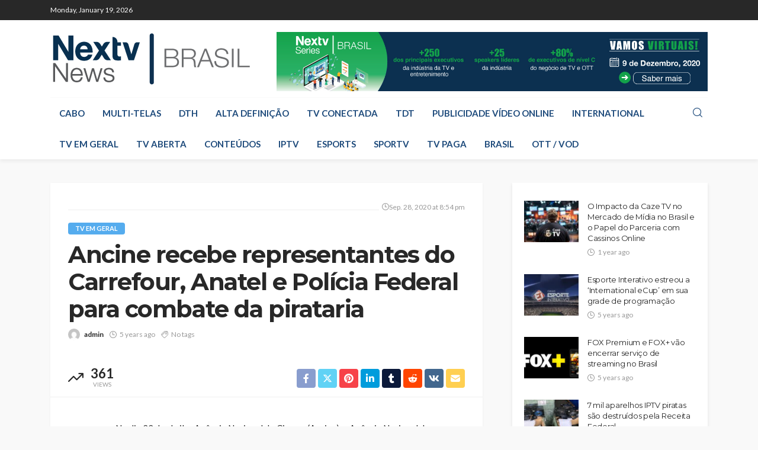

--- FILE ---
content_type: text/html; charset=UTF-8
request_url: https://nextvbrasil.com/ancine-recebe-representantes-do-carrefour-anatel-e-policia-federal-para-combate-da-pirataria-nextv-news-brasil/
body_size: 14318
content:
<!DOCTYPE html>
<html lang="en-US">
<head>
	<meta charset="UTF-8"/>
	<meta http-equiv="X-UA-Compatible" content="IE=edge">
	<meta name="viewport" content="width=device-width, initial-scale=1.0">
	<link rel="profile" href="https://gmpg.org/xfn/11" />
	<link rel="pingback" href="https://nextvbrasil.com/xmlrpc.php"/>
	<title>Ancine recebe representantes do Carrefour, Anatel e Polícia Federal para combate da pirataria &#8211; NexTV News Brasil</title>
<script type="application/javascript">var bingo_ruby_ajax_url = "https://nextvbrasil.com/wp-admin/admin-ajax.php"</script><meta name='robots' content='max-image-preview:large' />
<link rel="preconnect" href="https://fonts.gstatic.com" crossorigin><link rel="preload" as="style" onload="this.onload=null;this.rel='stylesheet'" id="rb-preload-gfonts" href="https://fonts.googleapis.com/css?family=Lato%3A100%2C300%2C400%2C700%2C900%2C100italic%2C300italic%2C400italic%2C700italic%2C900italic%7CMontserrat%3A700%2C400%2C600%2C500&amp;display=swap" crossorigin><noscript><link rel="stylesheet" id="rb-preload-gfonts" href="https://fonts.googleapis.com/css?family=Lato%3A100%2C300%2C400%2C700%2C900%2C100italic%2C300italic%2C400italic%2C700italic%2C900italic%7CMontserrat%3A700%2C400%2C600%2C500&amp;display=swap"></noscript><link rel='dns-prefetch' href='//fonts.googleapis.com' />
<link rel="alternate" type="application/rss+xml" title="NexTV News Brasil &raquo; Feed" href="https://nextvbrasil.com/feed/" />
<link rel="alternate" type="application/rss+xml" title="NexTV News Brasil &raquo; Comments Feed" href="https://nextvbrasil.com/comments/feed/" />
<link rel="alternate" type="application/rss+xml" title="NexTV News Brasil &raquo; Ancine recebe representantes do Carrefour, Anatel e Polícia Federal para combate da pirataria Comments Feed" href="https://nextvbrasil.com/ancine-recebe-representantes-do-carrefour-anatel-e-policia-federal-para-combate-da-pirataria-nextv-news-brasil/feed/" />
<link rel="alternate" title="oEmbed (JSON)" type="application/json+oembed" href="https://nextvbrasil.com/wp-json/oembed/1.0/embed?url=https%3A%2F%2Fnextvbrasil.com%2Fancine-recebe-representantes-do-carrefour-anatel-e-policia-federal-para-combate-da-pirataria-nextv-news-brasil%2F" />
<link rel="alternate" title="oEmbed (XML)" type="text/xml+oembed" href="https://nextvbrasil.com/wp-json/oembed/1.0/embed?url=https%3A%2F%2Fnextvbrasil.com%2Fancine-recebe-representantes-do-carrefour-anatel-e-policia-federal-para-combate-da-pirataria-nextv-news-brasil%2F&#038;format=xml" />
<style id='wp-img-auto-sizes-contain-inline-css' type='text/css'>
img:is([sizes=auto i],[sizes^="auto," i]){contain-intrinsic-size:3000px 1500px}
/*# sourceURL=wp-img-auto-sizes-contain-inline-css */
</style>
<link rel='stylesheet' id='bingo_ruby_plugin_style-css' href='https://nextvbrasil.com/wp-content/plugins/bingo-ruby-core/assets/style.css?ver=3.5' type='text/css' media='all' />
<style id='wp-emoji-styles-inline-css' type='text/css'>

	img.wp-smiley, img.emoji {
		display: inline !important;
		border: none !important;
		box-shadow: none !important;
		height: 1em !important;
		width: 1em !important;
		margin: 0 0.07em !important;
		vertical-align: -0.1em !important;
		background: none !important;
		padding: 0 !important;
	}
/*# sourceURL=wp-emoji-styles-inline-css */
</style>
<style id='wp-block-library-inline-css' type='text/css'>
:root{--wp-block-synced-color:#7a00df;--wp-block-synced-color--rgb:122,0,223;--wp-bound-block-color:var(--wp-block-synced-color);--wp-editor-canvas-background:#ddd;--wp-admin-theme-color:#007cba;--wp-admin-theme-color--rgb:0,124,186;--wp-admin-theme-color-darker-10:#006ba1;--wp-admin-theme-color-darker-10--rgb:0,107,160.5;--wp-admin-theme-color-darker-20:#005a87;--wp-admin-theme-color-darker-20--rgb:0,90,135;--wp-admin-border-width-focus:2px}@media (min-resolution:192dpi){:root{--wp-admin-border-width-focus:1.5px}}.wp-element-button{cursor:pointer}:root .has-very-light-gray-background-color{background-color:#eee}:root .has-very-dark-gray-background-color{background-color:#313131}:root .has-very-light-gray-color{color:#eee}:root .has-very-dark-gray-color{color:#313131}:root .has-vivid-green-cyan-to-vivid-cyan-blue-gradient-background{background:linear-gradient(135deg,#00d084,#0693e3)}:root .has-purple-crush-gradient-background{background:linear-gradient(135deg,#34e2e4,#4721fb 50%,#ab1dfe)}:root .has-hazy-dawn-gradient-background{background:linear-gradient(135deg,#faaca8,#dad0ec)}:root .has-subdued-olive-gradient-background{background:linear-gradient(135deg,#fafae1,#67a671)}:root .has-atomic-cream-gradient-background{background:linear-gradient(135deg,#fdd79a,#004a59)}:root .has-nightshade-gradient-background{background:linear-gradient(135deg,#330968,#31cdcf)}:root .has-midnight-gradient-background{background:linear-gradient(135deg,#020381,#2874fc)}:root{--wp--preset--font-size--normal:16px;--wp--preset--font-size--huge:42px}.has-regular-font-size{font-size:1em}.has-larger-font-size{font-size:2.625em}.has-normal-font-size{font-size:var(--wp--preset--font-size--normal)}.has-huge-font-size{font-size:var(--wp--preset--font-size--huge)}.has-text-align-center{text-align:center}.has-text-align-left{text-align:left}.has-text-align-right{text-align:right}.has-fit-text{white-space:nowrap!important}#end-resizable-editor-section{display:none}.aligncenter{clear:both}.items-justified-left{justify-content:flex-start}.items-justified-center{justify-content:center}.items-justified-right{justify-content:flex-end}.items-justified-space-between{justify-content:space-between}.screen-reader-text{border:0;clip-path:inset(50%);height:1px;margin:-1px;overflow:hidden;padding:0;position:absolute;width:1px;word-wrap:normal!important}.screen-reader-text:focus{background-color:#ddd;clip-path:none;color:#444;display:block;font-size:1em;height:auto;left:5px;line-height:normal;padding:15px 23px 14px;text-decoration:none;top:5px;width:auto;z-index:100000}html :where(.has-border-color){border-style:solid}html :where([style*=border-top-color]){border-top-style:solid}html :where([style*=border-right-color]){border-right-style:solid}html :where([style*=border-bottom-color]){border-bottom-style:solid}html :where([style*=border-left-color]){border-left-style:solid}html :where([style*=border-width]){border-style:solid}html :where([style*=border-top-width]){border-top-style:solid}html :where([style*=border-right-width]){border-right-style:solid}html :where([style*=border-bottom-width]){border-bottom-style:solid}html :where([style*=border-left-width]){border-left-style:solid}html :where(img[class*=wp-image-]){height:auto;max-width:100%}:where(figure){margin:0 0 1em}html :where(.is-position-sticky){--wp-admin--admin-bar--position-offset:var(--wp-admin--admin-bar--height,0px)}@media screen and (max-width:600px){html :where(.is-position-sticky){--wp-admin--admin-bar--position-offset:0px}}

/*# sourceURL=wp-block-library-inline-css */
</style><style id='global-styles-inline-css' type='text/css'>
:root{--wp--preset--aspect-ratio--square: 1;--wp--preset--aspect-ratio--4-3: 4/3;--wp--preset--aspect-ratio--3-4: 3/4;--wp--preset--aspect-ratio--3-2: 3/2;--wp--preset--aspect-ratio--2-3: 2/3;--wp--preset--aspect-ratio--16-9: 16/9;--wp--preset--aspect-ratio--9-16: 9/16;--wp--preset--color--black: #000000;--wp--preset--color--cyan-bluish-gray: #abb8c3;--wp--preset--color--white: #ffffff;--wp--preset--color--pale-pink: #f78da7;--wp--preset--color--vivid-red: #cf2e2e;--wp--preset--color--luminous-vivid-orange: #ff6900;--wp--preset--color--luminous-vivid-amber: #fcb900;--wp--preset--color--light-green-cyan: #7bdcb5;--wp--preset--color--vivid-green-cyan: #00d084;--wp--preset--color--pale-cyan-blue: #8ed1fc;--wp--preset--color--vivid-cyan-blue: #0693e3;--wp--preset--color--vivid-purple: #9b51e0;--wp--preset--gradient--vivid-cyan-blue-to-vivid-purple: linear-gradient(135deg,rgb(6,147,227) 0%,rgb(155,81,224) 100%);--wp--preset--gradient--light-green-cyan-to-vivid-green-cyan: linear-gradient(135deg,rgb(122,220,180) 0%,rgb(0,208,130) 100%);--wp--preset--gradient--luminous-vivid-amber-to-luminous-vivid-orange: linear-gradient(135deg,rgb(252,185,0) 0%,rgb(255,105,0) 100%);--wp--preset--gradient--luminous-vivid-orange-to-vivid-red: linear-gradient(135deg,rgb(255,105,0) 0%,rgb(207,46,46) 100%);--wp--preset--gradient--very-light-gray-to-cyan-bluish-gray: linear-gradient(135deg,rgb(238,238,238) 0%,rgb(169,184,195) 100%);--wp--preset--gradient--cool-to-warm-spectrum: linear-gradient(135deg,rgb(74,234,220) 0%,rgb(151,120,209) 20%,rgb(207,42,186) 40%,rgb(238,44,130) 60%,rgb(251,105,98) 80%,rgb(254,248,76) 100%);--wp--preset--gradient--blush-light-purple: linear-gradient(135deg,rgb(255,206,236) 0%,rgb(152,150,240) 100%);--wp--preset--gradient--blush-bordeaux: linear-gradient(135deg,rgb(254,205,165) 0%,rgb(254,45,45) 50%,rgb(107,0,62) 100%);--wp--preset--gradient--luminous-dusk: linear-gradient(135deg,rgb(255,203,112) 0%,rgb(199,81,192) 50%,rgb(65,88,208) 100%);--wp--preset--gradient--pale-ocean: linear-gradient(135deg,rgb(255,245,203) 0%,rgb(182,227,212) 50%,rgb(51,167,181) 100%);--wp--preset--gradient--electric-grass: linear-gradient(135deg,rgb(202,248,128) 0%,rgb(113,206,126) 100%);--wp--preset--gradient--midnight: linear-gradient(135deg,rgb(2,3,129) 0%,rgb(40,116,252) 100%);--wp--preset--font-size--small: 13px;--wp--preset--font-size--medium: 20px;--wp--preset--font-size--large: 36px;--wp--preset--font-size--x-large: 42px;--wp--preset--spacing--20: 0.44rem;--wp--preset--spacing--30: 0.67rem;--wp--preset--spacing--40: 1rem;--wp--preset--spacing--50: 1.5rem;--wp--preset--spacing--60: 2.25rem;--wp--preset--spacing--70: 3.38rem;--wp--preset--spacing--80: 5.06rem;--wp--preset--shadow--natural: 6px 6px 9px rgba(0, 0, 0, 0.2);--wp--preset--shadow--deep: 12px 12px 50px rgba(0, 0, 0, 0.4);--wp--preset--shadow--sharp: 6px 6px 0px rgba(0, 0, 0, 0.2);--wp--preset--shadow--outlined: 6px 6px 0px -3px rgb(255, 255, 255), 6px 6px rgb(0, 0, 0);--wp--preset--shadow--crisp: 6px 6px 0px rgb(0, 0, 0);}:where(.is-layout-flex){gap: 0.5em;}:where(.is-layout-grid){gap: 0.5em;}body .is-layout-flex{display: flex;}.is-layout-flex{flex-wrap: wrap;align-items: center;}.is-layout-flex > :is(*, div){margin: 0;}body .is-layout-grid{display: grid;}.is-layout-grid > :is(*, div){margin: 0;}:where(.wp-block-columns.is-layout-flex){gap: 2em;}:where(.wp-block-columns.is-layout-grid){gap: 2em;}:where(.wp-block-post-template.is-layout-flex){gap: 1.25em;}:where(.wp-block-post-template.is-layout-grid){gap: 1.25em;}.has-black-color{color: var(--wp--preset--color--black) !important;}.has-cyan-bluish-gray-color{color: var(--wp--preset--color--cyan-bluish-gray) !important;}.has-white-color{color: var(--wp--preset--color--white) !important;}.has-pale-pink-color{color: var(--wp--preset--color--pale-pink) !important;}.has-vivid-red-color{color: var(--wp--preset--color--vivid-red) !important;}.has-luminous-vivid-orange-color{color: var(--wp--preset--color--luminous-vivid-orange) !important;}.has-luminous-vivid-amber-color{color: var(--wp--preset--color--luminous-vivid-amber) !important;}.has-light-green-cyan-color{color: var(--wp--preset--color--light-green-cyan) !important;}.has-vivid-green-cyan-color{color: var(--wp--preset--color--vivid-green-cyan) !important;}.has-pale-cyan-blue-color{color: var(--wp--preset--color--pale-cyan-blue) !important;}.has-vivid-cyan-blue-color{color: var(--wp--preset--color--vivid-cyan-blue) !important;}.has-vivid-purple-color{color: var(--wp--preset--color--vivid-purple) !important;}.has-black-background-color{background-color: var(--wp--preset--color--black) !important;}.has-cyan-bluish-gray-background-color{background-color: var(--wp--preset--color--cyan-bluish-gray) !important;}.has-white-background-color{background-color: var(--wp--preset--color--white) !important;}.has-pale-pink-background-color{background-color: var(--wp--preset--color--pale-pink) !important;}.has-vivid-red-background-color{background-color: var(--wp--preset--color--vivid-red) !important;}.has-luminous-vivid-orange-background-color{background-color: var(--wp--preset--color--luminous-vivid-orange) !important;}.has-luminous-vivid-amber-background-color{background-color: var(--wp--preset--color--luminous-vivid-amber) !important;}.has-light-green-cyan-background-color{background-color: var(--wp--preset--color--light-green-cyan) !important;}.has-vivid-green-cyan-background-color{background-color: var(--wp--preset--color--vivid-green-cyan) !important;}.has-pale-cyan-blue-background-color{background-color: var(--wp--preset--color--pale-cyan-blue) !important;}.has-vivid-cyan-blue-background-color{background-color: var(--wp--preset--color--vivid-cyan-blue) !important;}.has-vivid-purple-background-color{background-color: var(--wp--preset--color--vivid-purple) !important;}.has-black-border-color{border-color: var(--wp--preset--color--black) !important;}.has-cyan-bluish-gray-border-color{border-color: var(--wp--preset--color--cyan-bluish-gray) !important;}.has-white-border-color{border-color: var(--wp--preset--color--white) !important;}.has-pale-pink-border-color{border-color: var(--wp--preset--color--pale-pink) !important;}.has-vivid-red-border-color{border-color: var(--wp--preset--color--vivid-red) !important;}.has-luminous-vivid-orange-border-color{border-color: var(--wp--preset--color--luminous-vivid-orange) !important;}.has-luminous-vivid-amber-border-color{border-color: var(--wp--preset--color--luminous-vivid-amber) !important;}.has-light-green-cyan-border-color{border-color: var(--wp--preset--color--light-green-cyan) !important;}.has-vivid-green-cyan-border-color{border-color: var(--wp--preset--color--vivid-green-cyan) !important;}.has-pale-cyan-blue-border-color{border-color: var(--wp--preset--color--pale-cyan-blue) !important;}.has-vivid-cyan-blue-border-color{border-color: var(--wp--preset--color--vivid-cyan-blue) !important;}.has-vivid-purple-border-color{border-color: var(--wp--preset--color--vivid-purple) !important;}.has-vivid-cyan-blue-to-vivid-purple-gradient-background{background: var(--wp--preset--gradient--vivid-cyan-blue-to-vivid-purple) !important;}.has-light-green-cyan-to-vivid-green-cyan-gradient-background{background: var(--wp--preset--gradient--light-green-cyan-to-vivid-green-cyan) !important;}.has-luminous-vivid-amber-to-luminous-vivid-orange-gradient-background{background: var(--wp--preset--gradient--luminous-vivid-amber-to-luminous-vivid-orange) !important;}.has-luminous-vivid-orange-to-vivid-red-gradient-background{background: var(--wp--preset--gradient--luminous-vivid-orange-to-vivid-red) !important;}.has-very-light-gray-to-cyan-bluish-gray-gradient-background{background: var(--wp--preset--gradient--very-light-gray-to-cyan-bluish-gray) !important;}.has-cool-to-warm-spectrum-gradient-background{background: var(--wp--preset--gradient--cool-to-warm-spectrum) !important;}.has-blush-light-purple-gradient-background{background: var(--wp--preset--gradient--blush-light-purple) !important;}.has-blush-bordeaux-gradient-background{background: var(--wp--preset--gradient--blush-bordeaux) !important;}.has-luminous-dusk-gradient-background{background: var(--wp--preset--gradient--luminous-dusk) !important;}.has-pale-ocean-gradient-background{background: var(--wp--preset--gradient--pale-ocean) !important;}.has-electric-grass-gradient-background{background: var(--wp--preset--gradient--electric-grass) !important;}.has-midnight-gradient-background{background: var(--wp--preset--gradient--midnight) !important;}.has-small-font-size{font-size: var(--wp--preset--font-size--small) !important;}.has-medium-font-size{font-size: var(--wp--preset--font-size--medium) !important;}.has-large-font-size{font-size: var(--wp--preset--font-size--large) !important;}.has-x-large-font-size{font-size: var(--wp--preset--font-size--x-large) !important;}
/*# sourceURL=global-styles-inline-css */
</style>

<style id='classic-theme-styles-inline-css' type='text/css'>
/*! This file is auto-generated */
.wp-block-button__link{color:#fff;background-color:#32373c;border-radius:9999px;box-shadow:none;text-decoration:none;padding:calc(.667em + 2px) calc(1.333em + 2px);font-size:1.125em}.wp-block-file__button{background:#32373c;color:#fff;text-decoration:none}
/*# sourceURL=/wp-includes/css/classic-themes.min.css */
</style>
<link rel='stylesheet' id='bootstrap-css' href='https://nextvbrasil.com/wp-content/themes/bingo/assets/external/bootstrap.css?ver=v3.3.1' type='text/css' media='all' />
<link rel='stylesheet' id='bingo_ruby_style_miscellaneous-css' href='https://nextvbrasil.com/wp-content/themes/bingo/assets/external/miscellaneous.css?ver=3.5' type='text/css' media='all' />
<link rel='stylesheet' id='bingo_ruby_style_main-css' href='https://nextvbrasil.com/wp-content/themes/bingo/assets/css/theme-style.css?ver=3.5' type='text/css' media='all' />
<link rel='stylesheet' id='bingo_ruby_style_responsive-css' href='https://nextvbrasil.com/wp-content/themes/bingo/assets/css/theme-responsive.css?ver=3.5' type='text/css' media='all' />
<link rel='stylesheet' id='bingo_ruby_style_default-css' href='https://nextvbrasil.com/wp-content/themes/bingo/style.css?ver=3.5' type='text/css' media='all' />
<style id='bingo_ruby_style_default-inline-css' type='text/css'>
.total-caption { font-family :Lato;}.banner-background-color { background-color: #ffffff; }.footer-copyright-wrap p { color: #dddddd; }.footer-copyright-wrap { background-color: #242424; }.post-excerpt{ font-size :13px;}
/*# sourceURL=bingo_ruby_style_default-inline-css */
</style>

<script type="text/javascript" src="https://nextvbrasil.com/wp-includes/js/jquery/jquery.min.js?ver=3.7.1" id="jquery-core-js"></script>
<script type="text/javascript" src="https://nextvbrasil.com/wp-includes/js/jquery/jquery-migrate.min.js?ver=3.4.1" id="jquery-migrate-js"></script>
<link rel="preload" href="https://nextvbrasil.com/wp-content/themes/bingo/assets/external/fonts/icons.woff2" as="font" type="font/woff2" crossorigin="anonymous"> <link rel="https://api.w.org/" href="https://nextvbrasil.com/wp-json/" /><link rel="alternate" title="JSON" type="application/json" href="https://nextvbrasil.com/wp-json/wp/v2/posts/637" /><link rel="EditURI" type="application/rsd+xml" title="RSD" href="https://nextvbrasil.com/xmlrpc.php?rsd" />
<meta name="generator" content="WordPress 6.9" />
<link rel="canonical" href="https://nextvbrasil.com/ancine-recebe-representantes-do-carrefour-anatel-e-policia-federal-para-combate-da-pirataria-nextv-news-brasil/" />
<link rel='shortlink' href='https://nextvbrasil.com/?p=637' />
<script type="application/ld+json">{"@context":"https://schema.org","@type":"WebSite","@id":"https://nextvbrasil.com/#website","url":"https://nextvbrasil.com/","name":"NexTV News Brasil","potentialAction":{"@type":"SearchAction","target":"https://nextvbrasil.com/?s={search_term_string}","query-input":"required name=search_term_string"}}</script>
<meta property="og:title" content="Ancine recebe representantes do Carrefour, Anatel e Polícia Federal para combate da pirataria"/><meta property="og:type" content="article"/><meta property="og:url" content="https://nextvbrasil.com/ancine-recebe-representantes-do-carrefour-anatel-e-policia-federal-para-combate-da-pirataria-nextv-news-brasil/"/><meta property="og:site_name" content="NexTV News Brasil"/><meta property="og:description" content="No dia 22 de abril, a Agência Nacional do Cinema (Ancine), a Agência Nacional de Telecomunicacoes (Anatel) e a Polícia Federal se reuniram com o representante da rede de supermercados"/><meta property="og:image" content="https://nextvbrasil.com/wp-content/uploads/2024/02/nextv-news-brasil.png"/><style type="text/css" title="dynamic-css" class="options-output">.footer-inner{background-color:#282828;background-repeat:no-repeat;background-size:cover;background-attachment:fixed;background-position:center center;}.topbar-wrap{font-family:Lato;text-transform:capitalize;font-weight:400;font-style:normal;font-size:12px;}.main-menu-inner,.off-canvas-nav-inner{font-family:Lato;text-transform:uppercase;letter-spacing:0px;font-weight:700;font-style:normal;font-size:15px;}.main-menu-inner .sub-menu,.off-canvas-nav-inner .sub-menu{font-family:Lato;text-transform:capitalize;letter-spacing:0px;font-weight:400;font-style:normal;font-size:14px;}.logo-wrap.is-logo-text .logo-text h1{font-family:Montserrat;text-transform:uppercase;letter-spacing:-1px;font-weight:700;font-style:normal;font-size:40px;}.logo-mobile-text span{font-family:Montserrat;text-transform:uppercase;letter-spacing:-1px;font-weight:700;font-style:normal;font-size:32px;}body, p{font-family:Lato;line-height:24px;font-weight:400;font-style:normal;color:#282828;font-size:15px;}.post-title.is-size-1{font-family:Montserrat;font-weight:700;font-style:normal;color:#282828;font-size:36px;}.post-title.is-size-2{font-family:Montserrat;font-weight:700;font-style:normal;color:#282828;font-size:30px;}.post-title.is-size-3{font-family:Montserrat;font-weight:700;font-style:normal;color:#282828;font-size:21px;}.post-title.is-size-4{font-family:Montserrat;font-weight:700;font-style:normal;color:#282828;font-size:18px;}.post-title.is-size-5{font-family:Montserrat;font-weight:700;font-style:normal;color:#282828;font-size:14px;}.post-title.is-size-6{font-family:Montserrat;font-weight:400;font-style:normal;color:#282828;font-size:13px;}h1,h2,h3,h4,h5,h6{font-family:Montserrat;text-transform:none;font-weight:700;font-style:normal;}.post-meta-info,.single-post-top,.counter-element{font-family:Lato;font-weight:400;font-style:normal;color:#999;font-size:12px;}.post-cat-info{font-family:Lato;text-transform:uppercase;font-weight:700;font-style:normal;font-size:11px;}.block-header-wrap{font-family:Montserrat;text-transform:uppercase;font-weight:600;font-style:normal;font-size:18px;}.block-ajax-filter-wrap{font-family:Montserrat;text-transform:uppercase;font-weight:500;font-style:normal;font-size:11px;}.widget-title{font-family:Montserrat;text-transform:uppercase;font-weight:600;font-style:normal;font-size:14px;}.breadcrumb-wrap{font-family:Lato;text-transform:none;font-weight:400;font-style:normal;color:#777777;font-size:12px;}</style></head>
<body class="wp-singular post-template-default single single-post postid-637 single-format-standard wp-theme-bingo ruby-body is-full-width is-entry-padding"  itemscope  itemtype="https://schema.org/WebPage" >
<div class="off-canvas-wrap is-dark-text">
	<div class="off-canvas-inner">
		<a href="#" id="ruby-off-canvas-close-btn"><i class="ruby-close-btn" aria-hidden="true"></i></a>
		<nav id="ruby-offcanvas-navigation" class="off-canvas-nav-wrap">
			<div class="no-menu ruby-error"><p>Please assign a menu to the primary menu location under <a href="https://nextvbrasil.com/wp-admin/nav-menus.php">MENU</a></p></div>		</nav>
													</div>
</div><div id="ruby-site" class="site-outer">
	<div class="header-wrap header-style-1">
	<div class="header-inner">
		<div class="topbar-wrap topbar-style-1 is-light-text">
	<div class="ruby-container">
		<div class="topbar-inner container-inner clearfix">
			<div class="topbar-left">
								
<div class="topbar-date">
	<span>Monday, January 19, 2026</span>
</div>							</div>
			<div class="topbar-right">
				                							</div>
		</div>
	</div>
</div>

		<div class="banner-wrap banner-background-color">
			
			<div class="ruby-container">
				<div class="banner-inner container-inner clearfix">
					<div class="logo-wrap is-logo-image"  itemscope  itemtype="https://schema.org/Organization" >
	<div class="logo-inner">
							<a href="https://nextvbrasil.com/" class="logo" title="NexTV News Brasil">
				<img data-no-retina src="https://nextvbrasil.com/wp-content/uploads/2024/02/nextv-news-brasil.png" height="90" width="340"  alt="NexTV News Brasil">
			</a>
						</div><!--  logo inner -->
    </div>
					
	<div class="banner-ad-wrap">
		<div class="banner-ad-inner">
                                                <div class="banner-ad-image">
                        <img src="https://nextvbrasil.com/wp-content/uploads/2024/02/00.jpg" alt="NexTV News Brasil">
                    </div>
                            		</div>
	</div>
				</div>
			</div>
		</div>

		<div class="navbar-outer clearfix">
			<div class="navbar-wrap">
				<div class="ruby-container">
					<div class="navbar-inner container-inner clearfix">
						<div class="navbar-left">
							<div class="off-canvas-btn-wrap is-hidden">
	<div class="off-canvas-btn">
		<a href="#" class="ruby-trigger" title="off canvas button">
			<span class="icon-wrap"></span>
		</a>
	</div>
</div>							<div class="logo-mobile-wrap is-logo-mobile-image"  itemscope  itemtype="https://schema.org/Organization" >
	<div class="logo-mobile-inner">
        <a href="https://nextvbrasil.com/" class="logo" title="NexTV News Brasil">
            <img height="90" width="340" src="https://nextvbrasil.com/wp-content/uploads/2024/02/nextv-news-brasil.png" alt="NexTV News Brasil">
        </a>
	</div>
</div>
							<nav id="ruby-main-menu" class="main-menu-wrap">
    <div class="menu-menu-container"><ul id="main-nav" class="main-menu-inner"  itemscope  itemtype="https://schema.org/SiteNavigationElement" ><li id="menu-item-4631" class="menu-item menu-item-type-taxonomy menu-item-object-category menu-item-4631 is-category-42" itemprop="name"><a href="https://nextvbrasil.com/category/cabo/" itemprop="url">CABO</a></li><li id="menu-item-4632" class="menu-item menu-item-type-taxonomy menu-item-object-category menu-item-4632 is-category-52" itemprop="name"><a href="https://nextvbrasil.com/category/multi-telas/" itemprop="url">MULTI-TELAS</a></li><li id="menu-item-4633" class="menu-item menu-item-type-taxonomy menu-item-object-category menu-item-4633 is-category-44" itemprop="name"><a href="https://nextvbrasil.com/category/dth/" itemprop="url">DTH</a></li><li id="menu-item-4634" class="menu-item menu-item-type-taxonomy menu-item-object-category menu-item-4634 is-category-41" itemprop="name"><a href="https://nextvbrasil.com/category/alta-definicao/" itemprop="url">ALTA DEFINIÇÃO</a></li><li id="menu-item-4635" class="menu-item menu-item-type-taxonomy menu-item-object-category menu-item-4635 is-category-50" itemprop="name"><a href="https://nextvbrasil.com/category/tv-conectada/" itemprop="url">TV CONECTADA</a></li><li id="menu-item-4636" class="menu-item menu-item-type-taxonomy menu-item-object-category menu-item-4636 is-category-48" itemprop="name"><a href="https://nextvbrasil.com/category/tdt/" itemprop="url">TDT</a></li><li id="menu-item-4637" class="menu-item menu-item-type-taxonomy menu-item-object-category menu-item-4637 is-category-47" itemprop="name"><a href="https://nextvbrasil.com/category/publicidade-video-online/" itemprop="url">PUBLICIDADE VÍDEO ONLINE</a></li><li id="menu-item-4638" class="menu-item menu-item-type-taxonomy menu-item-object-category menu-item-4638 is-category-54" itemprop="name"><a href="https://nextvbrasil.com/category/international/" itemprop="url">INTERNATIONAL</a></li><li id="menu-item-4639" class="menu-item menu-item-type-taxonomy menu-item-object-category current-post-ancestor current-menu-parent current-post-parent menu-item-4639 is-category-51" itemprop="name"><a href="https://nextvbrasil.com/category/tv-em-geral/" itemprop="url">TV EM GERAL</a></li><li id="menu-item-4640" class="menu-item menu-item-type-taxonomy menu-item-object-category menu-item-4640 is-category-49" itemprop="name"><a href="https://nextvbrasil.com/category/tv-aberta/" itemprop="url">TV ABERTA</a></li><li id="menu-item-4641" class="menu-item menu-item-type-taxonomy menu-item-object-category menu-item-4641 is-category-43" itemprop="name"><a href="https://nextvbrasil.com/category/conteudos/" itemprop="url">CONTEÚDOS</a></li><li id="menu-item-4642" class="menu-item menu-item-type-taxonomy menu-item-object-category menu-item-4642 is-category-45" itemprop="name"><a href="https://nextvbrasil.com/category/iptv/" itemprop="url">IPTV</a></li><li id="menu-item-4643" class="menu-item menu-item-type-taxonomy menu-item-object-category menu-item-4643 is-category-56" itemprop="name"><a href="https://nextvbrasil.com/category/esports/" itemprop="url">ESPORTS</a></li><li id="menu-item-4644" class="menu-item menu-item-type-taxonomy menu-item-object-category menu-item-4644 is-category-55" itemprop="name"><a href="https://nextvbrasil.com/category/sportv/" itemprop="url">SPORTV</a></li><li id="menu-item-4645" class="menu-item menu-item-type-taxonomy menu-item-object-category menu-item-4645 is-category-39" itemprop="name"><a href="https://nextvbrasil.com/category/tv-paga/" itemprop="url">TV PAGA</a></li><li id="menu-item-4646" class="menu-item menu-item-type-taxonomy menu-item-object-category menu-item-4646 is-category-53" itemprop="name"><a href="https://nextvbrasil.com/category/brasil/" itemprop="url">BRASIL</a></li><li id="menu-item-4647" class="menu-item menu-item-type-taxonomy menu-item-object-category menu-item-4647 is-category-46" itemprop="name"><a href="https://nextvbrasil.com/category/ott-vod/" itemprop="url">OTT / VOD</a></li></ul></div></nav>						</div>

						<div class="navbar-right">
								<div class="navbar-social-wrap">
		<div class="navbar-social social-tooltips">
					</div>
	</div>
							
<div class="navbar-search">
	<a href="#" id="ruby-navbar-search-icon" data-mfp-src="#ruby-header-search-popup" data-effect="mpf-ruby-effect header-search-popup-outer" title="Search" class="navbar-search-icon">
		<i class="rbi rbi-search" aria-hidden="true"></i>
	</a>
</div>
						</div>
					</div>
				</div>
				<div id="ruby-header-search-popup" class="header-search-popup">
	<div class="header-search-popup-wrap ruby-container">
		<a href="#" class="ruby-close-search"><i class="ruby-close-btn" aria-hidden="true"></i></a>
	<div class="header-search-popup-inner">
		<form class="search-form" method="get" action="https://nextvbrasil.com/">
			<fieldset>
				<input id="ruby-search-input" type="text" class="field" name="s" value="" placeholder="Type to search&hellip;" autocomplete="off">
				<button type="submit" value="" class="btn"><i class="rbi rbi-search" aria-hidden="true"></i></button>
			</fieldset>
                            <div class="header-search-result"></div>
            		</form>
	</div>
	</div>
</div>			</div>
		</div>
	</div>

</div><!--  header  -->	<div class="main-site-mask"></div>
	<div class="site-wrap">
		<div class="site-mask"></div>
		<div class="site-inner">
<div class="single-post-outer clearfix"><article id="post-637" class="single-post-wrap single-post-1 is-date-full post-637 post type-post status-publish format-standard hentry category-tv-em-geral"  itemscope  itemtype="https://schema.org/Article" ><div class="ruby-page-wrap ruby-section row single-wrap is-author-bottom is-sidebar-right ruby-container"><div class="ruby-content-wrap single-inner col-sm-8 col-xs-12 content-with-sidebar"><div class="single-post-content-outer single-box"><div class="single-post-header"><div class="single-post-top"><div class="meta-info-date-full"><span class="mate-info-date-icon"><i class="rbi rbi-clock"></i></span><span class="meta-info-date-full-inner"> <time class="date update" datetime="2020-09-28T20:54:24+00:00">Sep. 28, 2020 at 8:54 pm</time></span></div></div><!-- single post top --><div class="post-cat-info clearfix"><a class="cat-info-el cat-info-id-51" href="https://nextvbrasil.com/category/tv-em-geral/" title="TV EM GERAL">TV EM GERAL</a></div><!-- post cat info--><header class="single-title post-title entry-title is-size-1"><h1 itemprop="headline">Ancine recebe representantes do Carrefour, Anatel e Polícia Federal para combate da pirataria</h1></header><!-- single title--><div class="post-meta-info is-show-icon"><span class="meta-info-el meta-info-author vcard author"><img alt='admin' src='https://secure.gravatar.com/avatar/d7dae2011b504cf2f975df75ecb0bc61887ee10b54bcb17bb25a7597a2e5a469?s=22&#038;d=mm&#038;r=g' srcset='https://secure.gravatar.com/avatar/d7dae2011b504cf2f975df75ecb0bc61887ee10b54bcb17bb25a7597a2e5a469?s=44&#038;d=mm&#038;r=g 2x' class='avatar avatar-22 photo' height='22' width='22' decoding='async'/><a class="url fn n" href="https://nextvbrasil.com/author/admin/">admin</a></span><span class="meta-info-el meta-info-date is-human-time"><i class="rbi rbi-clock"></i><time class="date published" datetime="2020-09-28T20:54:24+00:00"><span>5 years ago</span></time><time class="updated" datetime="2024-02-27T12:17:09+00:00">February 27, 2024</time></span><!-- meta info date--><span class="meta-info-el meta-info-tag"><i class="rbi rbi-tag"></i><span class="no-tags">No tags</span></span><!-- mete info tag--></div><!-- post meta info--></div><!-- single post header--><div class="single-post-action clearfix"><div class="single-post-counter"><div class="single-post-view-total"><i class="icon-view rbi rbi-trending" aria-hidden="true"></i><div class="total-content"><span class="total-number view-total-number">361</span><span class="total-caption view-total-caption">views</span></div></div></div><!-- post counter--><div class="single-post-share-header"><a class="single-share-bar-el icon-facebook" href="https://www.facebook.com/sharer.php?u=https%3A%2F%2Fnextvbrasil.com%2Fancine-recebe-representantes-do-carrefour-anatel-e-policia-federal-para-combate-da-pirataria-nextv-news-brasil%2F" onclick="window.open(this.href, 'mywin','left=50,top=50,width=600,height=350,toolbar=0'); return false;"><i class="rbi rbi-facebook color-facebook"></i></a><a class="single-share-bar-el icon-twitter" href="https://twitter.com/intent/tweet?text=Ancine+recebe+representantes+do+Carrefour%2C+Anatel+e+Pol%C3%ADcia+Federal+para+combate+da+pirataria&amp;url=https%3A%2F%2Fnextvbrasil.com%2Fancine-recebe-representantes-do-carrefour-anatel-e-policia-federal-para-combate-da-pirataria-nextv-news-brasil%2F&amp;via=NexTV+News+Brasil"><i class="rbi rbi-twitter color-twitter"></i><script>!function(d,s,id){var js,fjs=d.getElementsByTagName(s)[0];if(!d.getElementById(id)){js=d.createElement(s);js.id=id;js.src="//platform.twitter.com/widgets.js";fjs.parentNode.insertBefore(js,fjs);}}(document,"script","twitter-wjs");</script></a><a class="single-share-bar-el icon-pinterest" href="https://pinterest.com/pin/create/button/?url=https%3A%2F%2Fnextvbrasil.com%2Fancine-recebe-representantes-do-carrefour-anatel-e-policia-federal-para-combate-da-pirataria-nextv-news-brasil%2F&amp;media=&description=Ancine+recebe+representantes+do+Carrefour%2C+Anatel+e+Pol%C3%ADcia+Federal+para+combate+da+pirataria" onclick="window.open(this.href, 'mywin','left=50,top=50,width=600,height=350,toolbar=0'); return false;"><i class="rbi rbi-pinterest"></i></a><a class="single-share-bar-el icon-linkedin" href="https://linkedin.com/shareArticle?mini=true&amp;url=https%3A%2F%2Fnextvbrasil.com%2Fancine-recebe-representantes-do-carrefour-anatel-e-policia-federal-para-combate-da-pirataria-nextv-news-brasil%2F&amp;title=Ancine+recebe+representantes+do+Carrefour%2C+Anatel+e+Pol%C3%ADcia+Federal+para+combate+da+pirataria" onclick="window.open(this.href, 'mywin','left=50,top=50,width=600,height=350,toolbar=0'); return false;"><i class="rbi rbi-linkedin"></i></a> <a class="single-share-bar-el icon-tumblr" href="https://www.tumblr.com/share/link?url=https%3A%2F%2Fnextvbrasil.com%2Fancine-recebe-representantes-do-carrefour-anatel-e-policia-federal-para-combate-da-pirataria-nextv-news-brasil%2F&amp;name=Ancine+recebe+representantes+do+Carrefour%2C+Anatel+e+Pol%C3%ADcia+Federal+para+combate+da+pirataria&amp;description=Ancine+recebe+representantes+do+Carrefour%2C+Anatel+e+Pol%C3%ADcia+Federal+para+combate+da+pirataria" onclick="window.open(this.href, 'mywin','left=50,top=50,width=600,height=350,toolbar=0'); return false;"><i class="rbi rbi-tumblr"></i></a><a class="single-share-bar-el icon-reddit" href="https://www.reddit.com/submit?url=https%3A%2F%2Fnextvbrasil.com%2Fancine-recebe-representantes-do-carrefour-anatel-e-policia-federal-para-combate-da-pirataria-nextv-news-brasil%2F&title=Ancine+recebe+representantes+do+Carrefour%2C+Anatel+e+Pol%C3%ADcia+Federal+para+combate+da+pirataria" onclick="window.open(this.href, 'mywin','left=50,top=50,width=600,height=350,toolbar=0'); return false;"><i class="rbi rbi-reddit"></i></a><a class="single-share-bar-el icon-vk" href="https://vkontakte.ru/share.php?url=https://nextvbrasil.com/ancine-recebe-representantes-do-carrefour-anatel-e-policia-federal-para-combate-da-pirataria-nextv-news-brasil/" onclick="window.open(this.href, 'mywin','left=50,top=50,width=600,height=350,toolbar=0'); return false;"><i class="rbi rbi-vk"></i></a><a class="single-share-bar-el icon-email" href="/cdn-cgi/l/email-protection#[base64]"><i class="rbi rbi-email"></i></a></div><!-- single post share header--></div><!-- single post action--><div class="single-post-body"><div class="single-content-wrap"><div class="single-entry-wrap"><div class="entry single-entry clearfix" itemprop="articleBody"><p>No dia 22 de abril, a Agência Nacional do Cinema (Ancine), a Agência Nacional de Telecomunicacoes (Anatel) e a Polícia Federal se reuniram com o representante da rede de supermercados Carrefour para solicitar a retirada dos STBs Android TV Box Tx2, que eram ofertados nos alto-falantes de uma loja de Carrefour em São Paulo, ressaltando que o equipamento permite desbloquear 8 mil canais de televisão.</p>
<p>De acordo com a reportagem do UOL, o modelo oferecido no Carrefour já viria com o serviço pirata habilitado, e com uma pasta com conteúdos ilegais. As agências reguladoras informaram que a rede varejista apontou que o equipamento era vendido em um quiosque independente dentro de sua loja. Segundo a Anatel, a rede retirou de suas lojas todos os equipamentos piratas e, além disso, divulgará a fornecedores e fabricantes as orientações recebidas dos órgãos fiscalizadores e a legislação aplicável. A Ancine diz que ficou definida a realização de um acordo de cooperação técnica com Carrefour para combater a pirataria.</p>
<p>Durante a actividade fiscalizadora no Município de Itapevi (São Paulo), como parte de seu Plano da Ação de Combate à Pirataria, a Agência realizou a fiscalização referente a comercialização de produtos não certificados. A Anatel informou que foram lacrados 252 km de cabo UTP (Par Trançado Não Blindado), 7 mil cabos de manobra, 5 mil conectores de fibra e 20 splitters (componente de rede que serve para dividir o sinal óptico) sem a devida homologação.</p>
</div></div><!-- single entry wrap--><div class="single-post-share-big"><div class="single-post-share-big-inner"><a class="share-bar-el-big icon-facebook" href="https://www.facebook.com/sharer.php?u=https%3A%2F%2Fnextvbrasil.com%2Fancine-recebe-representantes-do-carrefour-anatel-e-policia-federal-para-combate-da-pirataria-nextv-news-brasil%2F" onclick="window.open(this.href, 'mywin','left=50,top=50,width=600,height=350,toolbar=0'); return false;"><i class="rbi rbi-facebook color-facebook"></i><span>share on Facebook</span></a><a class="share-bar-el-big icon-twitter" href="https://twitter.com/intent/tweet?text=Ancine+recebe+representantes+do+Carrefour%2C+Anatel+e+Pol%C3%ADcia+Federal+para+combate+da+pirataria&amp;url=https%3A%2F%2Fnextvbrasil.com%2Fancine-recebe-representantes-do-carrefour-anatel-e-policia-federal-para-combate-da-pirataria-nextv-news-brasil%2F&amp;via=NexTV+News+Brasil"><i class="rbi rbi-twitter color-twitter"></i><span>share on Twitter</span></a></div></div><div class="single-post-box single-post-box-comment is-show-btn"><div class="box-comment-btn-wrap"><a href="#" class="box-comment-btn"><i class="rbi rbi-comments"></i>add a comment</a><div class="ajax-animation"><span class="ajax-animation-icon"></span></div></div><div class="box-comment-content"></div></div></div><!-- single content wrap --><aside class="hidden" style="display: none;"><meta itemprop="mainEntityOfPage" content="https://nextvbrasil.com/ancine-recebe-representantes-do-carrefour-anatel-e-policia-federal-para-combate-da-pirataria-nextv-news-brasil/"><span style="display: none;" class="vcard author"><span class="fn" itemprop="author" itemscope content="admin" itemtype="https://schema.org/Person"><meta itemprop="url" content="https://nextvbrasil.com/author/admin/"><span itemprop="name">admin</span></span></span><time class="updated" datetime="2024-02-27T12:17:09+00:00" content="2024-02-27T12:17:09+00:00" itemprop="dateModified">February 27, 2024</time><time class="published" datetime="2020-09-28T20:54:24+00:00>" content="2020-09-28T20:54:24+00:00" itemprop="datePublished">September 28, 2020</time><span style="display: none;" itemprop="image" itemscope itemtype="https://schema.org/ImageObject"></span><span style="display: none;" itemprop="publisher" itemscope itemtype="https://schema.org/Organization"><span style="display: none;" itemprop="logo" itemscope itemtype="https://schema.org/ImageObject"><meta itemprop="url" content="https://nextvbrasil.com/wp-content/uploads/2024/02/nextv-news-brasil.png"></span><meta itemprop="name" content="admin"></span></aside></div><!-- single post body --></div><!-- single post content outer --><div class="single-post-box-outer"><div class="single-box single-box-author"></div><nav class="single-nav single-box row"><div class="col-sm-6 col-xs-12 nav-el nav-left post-title is-size-6"><a href="https://nextvbrasil.com/hernan-estrada-e-o-novo-general-manager-da-the-walt-disney-company-no-brasil-nextv-news-brasil/" rel="bookmark" title="Hernán Estrada é o novo General Manager da The Walt Disney Company no Brasil"><span class="ruby-nav-icon nav-left-icon"><i class="rbi rbi-angle-left"></i></span><span class="ruby-nav-link nav-left-link">Hernán Estrada é o novo General Manager da The Walt Disney Company no Brasil</span></a></div><div class="col-sm-6 col-xs-12 nav-el nav-right post-title is-size-6"><a href="https://nextvbrasil.com/netflix-vai-disponibilizar-primeiro-episodio-de-irmandade-de-graca-nextv-news-brasil/" rel="bookmark" title="Netflix vai disponibilizar primeiro episódio de ‘Irmandade’ de graça"><span class="ruby-nav-icon nav-right-icon"><i class="rbi rbi-angle-right"></i></span><span class="ruby-nav-link nav-right-link">Netflix vai disponibilizar primeiro episódio de ‘Irmandade’ de graça</span></a></div></nav><div class="single-post-box-related has-header-block clearfix box-related-4"><div class="box-related-header block-header-wrap"><div class="block-header-inner"><div class="block-title"><h3>You Might Also Like</h3></div></div></div><!-- related header--><div class="box-related-content block-content-wrap row"><div class="post-outer col-sm-6 col-xs-12"><article class="post-wrap post-feat-4"><div class="post-thumb-outer post-no-thumb"></div><div class="post-header-outer is-header-overlay is-absolute is-light-text"><div class="post-header"><div class="post-cat-info clearfix is-light-text"><a class="cat-info-el cat-info-id-51" href="https://nextvbrasil.com/category/tv-em-geral/" title="TV EM GERAL">TV EM GERAL</a></div><!-- post cat info--><h2 class="post-title entry-title is-size-4"><a class="post-title-link" href="https://nextvbrasil.com/tv-por-assinatura-no-brasil-recusa-nos-ultimos-4-anos-nextv-news-brasil/" rel="bookmark" title="TV por assinatura no Brasil recusa nos últimos 4 anos">TV por assinatura no Brasil recusa nos últimos 4 anos</a></h2><!-- post title--><div class="post-meta-info is-show-icon"><div class="post-meta-info-left"><span class="meta-info-el meta-info-author vcard author"><img alt='admin' src='https://secure.gravatar.com/avatar/d7dae2011b504cf2f975df75ecb0bc61887ee10b54bcb17bb25a7597a2e5a469?s=22&#038;d=mm&#038;r=g' srcset='https://secure.gravatar.com/avatar/d7dae2011b504cf2f975df75ecb0bc61887ee10b54bcb17bb25a7597a2e5a469?s=44&#038;d=mm&#038;r=g 2x' class='avatar avatar-22 photo' height='22' width='22' decoding='async'/><a class="url fn n" href="https://nextvbrasil.com/author/admin/">admin</a></span><span class="meta-info-el meta-info-date is-human-time"><i class="rbi rbi-clock"></i><time class="date published" datetime="2021-01-22T21:54:04+00:00"><span>5 years ago</span></time><time class="updated" datetime="2024-02-27T12:18:55+00:00">February 27, 2024</time></span><!-- meta info date--></div><!-- post meta info left--></div><!-- post meta info--></div><!-- post header--></div></article></div><!-- post outer--><div class="post-outer col-sm-6 col-xs-12"><article class="post-wrap post-feat-4"><div class="post-thumb-outer post-no-thumb"></div><div class="post-header-outer is-header-overlay is-absolute is-light-text"><div class="post-header"><div class="post-cat-info clearfix is-light-text"><a class="cat-info-el cat-info-id-51" href="https://nextvbrasil.com/category/tv-em-geral/" title="TV EM GERAL">TV EM GERAL</a></div><!-- post cat info--><h2 class="post-title entry-title is-size-4"><a class="post-title-link" href="https://nextvbrasil.com/anabelia-horbuz-author-at-nextv-news-brasil/" rel="bookmark" title="Anabelia Horbuz, Author at NexTV News Brasil">Anabelia Horbuz, Author at NexTV News Brasil</a></h2><!-- post title--><div class="post-meta-info is-show-icon"><div class="post-meta-info-left"><span class="meta-info-el meta-info-author vcard author"><img alt='admin' src='https://secure.gravatar.com/avatar/d7dae2011b504cf2f975df75ecb0bc61887ee10b54bcb17bb25a7597a2e5a469?s=22&#038;d=mm&#038;r=g' srcset='https://secure.gravatar.com/avatar/d7dae2011b504cf2f975df75ecb0bc61887ee10b54bcb17bb25a7597a2e5a469?s=44&#038;d=mm&#038;r=g 2x' class='avatar avatar-22 photo' height='22' width='22' decoding='async'/><a class="url fn n" href="https://nextvbrasil.com/author/admin/">admin</a></span><span class="meta-info-el meta-info-date is-human-time"><i class="rbi rbi-clock"></i><time class="date published" datetime="2021-01-17T02:27:46+00:00"><span>5 years ago</span></time><time class="updated" datetime="2024-02-27T12:21:04+00:00">February 27, 2024</time></span><!-- meta info date--></div><!-- post meta info left--></div><!-- post meta info--></div><!-- post header--></div></article></div><!-- post outer--><div class="post-outer col-sm-6 col-xs-12"><article class="post-wrap post-feat-4"><div class="post-thumb-outer post-no-thumb"></div><div class="post-header-outer is-header-overlay is-absolute is-light-text"><div class="post-header"><div class="post-cat-info clearfix is-light-text"><a class="cat-info-el cat-info-id-51" href="https://nextvbrasil.com/category/tv-em-geral/" title="TV EM GERAL">TV EM GERAL</a></div><!-- post cat info--><h2 class="post-title entry-title is-size-4"><a class="post-title-link" href="https://nextvbrasil.com/nextv-series-brasil-2018-debate-o-novo-negocio-de-tv-e-o-boom-do-ott-nextv-news-brasil/" rel="bookmark" title="NexTV Series Brasil 2018 debate o novo negócio de TV e o boom do OTT">NexTV Series Brasil 2018 debate o novo negócio de TV e o boom do OTT</a></h2><!-- post title--><div class="post-meta-info is-show-icon"><div class="post-meta-info-left"><span class="meta-info-el meta-info-author vcard author"><img alt='admin' src='https://secure.gravatar.com/avatar/d7dae2011b504cf2f975df75ecb0bc61887ee10b54bcb17bb25a7597a2e5a469?s=22&#038;d=mm&#038;r=g' srcset='https://secure.gravatar.com/avatar/d7dae2011b504cf2f975df75ecb0bc61887ee10b54bcb17bb25a7597a2e5a469?s=44&#038;d=mm&#038;r=g 2x' class='avatar avatar-22 photo' height='22' width='22' loading='lazy' decoding='async'/><a class="url fn n" href="https://nextvbrasil.com/author/admin/">admin</a></span><span class="meta-info-el meta-info-date is-human-time"><i class="rbi rbi-clock"></i><time class="date published" datetime="2020-12-01T23:59:55+00:00"><span>5 years ago</span></time><time class="updated" datetime="2024-02-27T12:21:27+00:00">February 27, 2024</time></span><!-- meta info date--></div><!-- post meta info left--></div><!-- post meta info--></div><!-- post header--></div></article></div><!-- post outer--><div class="post-outer col-sm-6 col-xs-12"><article class="post-wrap post-feat-4"><div class="post-thumb-outer post-no-thumb"></div><div class="post-header-outer is-header-overlay is-absolute is-light-text"><div class="post-header"><div class="post-cat-info clearfix is-light-text"><a class="cat-info-el cat-info-id-51" href="https://nextvbrasil.com/category/tv-em-geral/" title="TV EM GERAL">TV EM GERAL</a></div><!-- post cat info--><h2 class="post-title entry-title is-size-4"><a class="post-title-link" href="https://nextvbrasil.com/telefonica-cresce-em-ott-e-iptv-e-perde-dth-nextv-news-brasil/" rel="bookmark" title="Telefónica cresce em OTT e IPTV e perde DTH">Telefónica cresce em OTT e IPTV e perde DTH</a></h2><!-- post title--><div class="post-meta-info is-show-icon"><div class="post-meta-info-left"><span class="meta-info-el meta-info-author vcard author"><img alt='admin' src='https://secure.gravatar.com/avatar/d7dae2011b504cf2f975df75ecb0bc61887ee10b54bcb17bb25a7597a2e5a469?s=22&#038;d=mm&#038;r=g' srcset='https://secure.gravatar.com/avatar/d7dae2011b504cf2f975df75ecb0bc61887ee10b54bcb17bb25a7597a2e5a469?s=44&#038;d=mm&#038;r=g 2x' class='avatar avatar-22 photo' height='22' width='22' loading='lazy' decoding='async'/><a class="url fn n" href="https://nextvbrasil.com/author/admin/">admin</a></span><span class="meta-info-el meta-info-date is-human-time"><i class="rbi rbi-clock"></i><time class="date published" datetime="2020-10-24T09:27:20+00:00"><span>5 years ago</span></time><time class="updated" datetime="2024-02-27T12:18:00+00:00">February 27, 2024</time></span><!-- meta info date--></div><!-- post meta info left--></div><!-- post meta info--></div><!-- post header--></div></article></div><!-- post outer--><div class="post-outer col-sm-6 col-xs-12"><article class="post-wrap post-feat-4"><div class="post-thumb-outer post-no-thumb"></div><div class="post-header-outer is-header-overlay is-absolute is-light-text"><div class="post-header"><div class="post-cat-info clearfix is-light-text"><a class="cat-info-el cat-info-id-51" href="https://nextvbrasil.com/category/tv-em-geral/" title="TV EM GERAL">TV EM GERAL</a></div><!-- post cat info--><h2 class="post-title entry-title is-size-4"><a class="post-title-link" href="https://nextvbrasil.com/cnn-brasil-sera-lancado-por-meio-de-licenciamento-nextv-news-brasil/" rel="bookmark" title="CNN Brasil será lançado por meio de licenciamento">CNN Brasil será lançado por meio de licenciamento</a></h2><!-- post title--><div class="post-meta-info is-show-icon"><div class="post-meta-info-left"><span class="meta-info-el meta-info-author vcard author"><img alt='admin' src='https://secure.gravatar.com/avatar/d7dae2011b504cf2f975df75ecb0bc61887ee10b54bcb17bb25a7597a2e5a469?s=22&#038;d=mm&#038;r=g' srcset='https://secure.gravatar.com/avatar/d7dae2011b504cf2f975df75ecb0bc61887ee10b54bcb17bb25a7597a2e5a469?s=44&#038;d=mm&#038;r=g 2x' class='avatar avatar-22 photo' height='22' width='22' loading='lazy' decoding='async'/><a class="url fn n" href="https://nextvbrasil.com/author/admin/">admin</a></span><span class="meta-info-el meta-info-date is-human-time"><i class="rbi rbi-clock"></i><time class="date published" datetime="2020-10-23T10:55:06+00:00"><span>5 years ago</span></time><time class="updated" datetime="2024-02-27T12:18:35+00:00">February 27, 2024</time></span><!-- meta info date--></div><!-- post meta info left--></div><!-- post meta info--></div><!-- post header--></div></article></div><!-- post outer--><div class="post-outer col-sm-6 col-xs-12"><article class="post-wrap post-feat-4"><div class="post-thumb-outer post-no-thumb"></div><div class="post-header-outer is-header-overlay is-absolute is-light-text"><div class="post-header"><div class="post-cat-info clearfix is-light-text"><a class="cat-info-el cat-info-id-51" href="https://nextvbrasil.com/category/tv-em-geral/" title="TV EM GERAL">TV EM GERAL</a></div><!-- post cat info--><h2 class="post-title entry-title is-size-4"><a class="post-title-link" href="https://nextvbrasil.com/canal-sexy-hot-divulga-pesquisa-com-perfil-de-assinantes-nextv-news-brasil/" rel="bookmark" title="Canal Sexy Hot divulga pesquisa com perfil de assinantes">Canal Sexy Hot divulga pesquisa com perfil de assinantes</a></h2><!-- post title--><div class="post-meta-info is-show-icon"><div class="post-meta-info-left"><span class="meta-info-el meta-info-author vcard author"><img alt='admin' src='https://secure.gravatar.com/avatar/d7dae2011b504cf2f975df75ecb0bc61887ee10b54bcb17bb25a7597a2e5a469?s=22&#038;d=mm&#038;r=g' srcset='https://secure.gravatar.com/avatar/d7dae2011b504cf2f975df75ecb0bc61887ee10b54bcb17bb25a7597a2e5a469?s=44&#038;d=mm&#038;r=g 2x' class='avatar avatar-22 photo' height='22' width='22' loading='lazy' decoding='async'/><a class="url fn n" href="https://nextvbrasil.com/author/admin/">admin</a></span><span class="meta-info-el meta-info-date is-human-time"><i class="rbi rbi-clock"></i><time class="date published" datetime="2020-10-21T20:27:11+00:00"><span>5 years ago</span></time><time class="updated" datetime="2024-02-27T12:18:18+00:00">February 27, 2024</time></span><!-- meta info date--></div><!-- post meta info left--></div><!-- post meta info--></div><!-- post header--></div></article></div><!-- post outer--></div><!-- related content--></div></div><!-- single post box outer --></div><!-- page--><aside class="sidebar-wrap col-sm-4 col-xs-12 clearfix" ><div class="ruby-sidebar-sticky"><div class="sidebar-inner"><section id="bingo_ruby_sb_widget_post-13" class="widget sb-widget sb-widget-post"><div class="widget-content-wrap"><div class="post-widget-inner style-1"><article class="post-wrap post-list-4 clearfix"><div class="post-thumb-outer"><div class=" post-thumb is-image"><a href="https://nextvbrasil.com/o-impacto-da-caze-tv-no-mercado-de-midia-no-brasil-e-o-papel-do-parceria-com-cassinos-online/" title="O Impacto da Caze TV no Mercado de Mídia no Brasil e o Papel do Parceria com Cassinos Online" rel="bookmark"><span class="thumbnail-resize"><span class="thumbnail-image"><img width="110" height="85" src="https://nextvbrasil.com/wp-content/uploads/2024/09/e86d28bc-b1de-4c90-9666-7b3e27f9ad9b_1350x900-110x85.jpg" class="attachment-bingo_ruby_crop_110x85 size-bingo_ruby_crop_110x85 wp-post-image" alt="" decoding="async" loading="lazy" /></span></span><!-- thumbnail resize--></a></div><!-- post thumbnail--></div><div class="post-body"><h2 class="post-title entry-title is-size-6"><a class="post-title-link" href="https://nextvbrasil.com/o-impacto-da-caze-tv-no-mercado-de-midia-no-brasil-e-o-papel-do-parceria-com-cassinos-online/" rel="bookmark" title="O Impacto da Caze TV no Mercado de Mídia no Brasil e o Papel do Parceria com Cassinos Online">O Impacto da Caze TV no Mercado de Mídia no Brasil e o Papel do Parceria com Cassinos Online</a></h2><!-- post title--><div class="post-meta-info post-meta-s"><span class="meta-info-el meta-info-date is-human-time"><i class="rbi rbi-clock"></i><time class="date published" datetime="2024-09-14T23:57:38+00:00"><span>1 year ago</span></time><time class="updated" datetime="2024-09-15T00:05:45+00:00">September 15, 2024</time></span><!-- meta info date--></div></div></article><article class="post-wrap post-list-4 clearfix"><div class="post-thumb-outer"><div class=" post-thumb is-image"><a href="https://nextvbrasil.com/esporte-interativo-estreou-a-international-ecup-em-sua-grade-de-programacao-nextv-news-brasil/" title="Esporte Interativo estreou a ‘International eCup’ em sua grade de programação" rel="bookmark"><span class="thumbnail-resize"><span class="thumbnail-image"><img width="110" height="85" src="https://nextvbrasil.com/wp-content/uploads/2021/01/ei-b9-110x85.webp" class="attachment-bingo_ruby_crop_110x85 size-bingo_ruby_crop_110x85 wp-post-image" alt="" decoding="async" loading="lazy" /></span></span><!-- thumbnail resize--></a></div><!-- post thumbnail--></div><div class="post-body"><h2 class="post-title entry-title is-size-6"><a class="post-title-link" href="https://nextvbrasil.com/esporte-interativo-estreou-a-international-ecup-em-sua-grade-de-programacao-nextv-news-brasil/" rel="bookmark" title="Esporte Interativo estreou a ‘International eCup’ em sua grade de programação">Esporte Interativo estreou a ‘International eCup’ em sua grade de programação</a></h2><!-- post title--><div class="post-meta-info post-meta-s"><span class="meta-info-el meta-info-date is-human-time"><i class="rbi rbi-clock"></i><time class="date published" datetime="2021-01-26T07:49:02+00:00"><span>5 years ago</span></time><time class="updated" datetime="2024-02-27T14:44:28+00:00">February 27, 2024</time></span><!-- meta info date--></div></div></article><article class="post-wrap post-list-4 clearfix"><div class="post-thumb-outer"><div class=" post-thumb is-image"><a href="https://nextvbrasil.com/fox-premium-e-fox-vao-encerrar-servico-de-streaming-no-brasil-nextv-news-brasil/" title="FOX Premium e FOX+ vão encerrar serviço de streaming no Brasil" rel="bookmark"><span class="thumbnail-resize"><span class="thumbnail-image"><img width="110" height="85" src="https://nextvbrasil.com/wp-content/uploads/2021/01/fox-premium-e-fox-vao-encerrar-servico-de-streaming-no-brasil-e1709044846837-110x85.jpg" class="attachment-bingo_ruby_crop_110x85 size-bingo_ruby_crop_110x85 wp-post-image" alt="" decoding="async" loading="lazy" /></span></span><!-- thumbnail resize--></a></div><!-- post thumbnail--></div><div class="post-body"><h2 class="post-title entry-title is-size-6"><a class="post-title-link" href="https://nextvbrasil.com/fox-premium-e-fox-vao-encerrar-servico-de-streaming-no-brasil-nextv-news-brasil/" rel="bookmark" title="FOX Premium e FOX+ vão encerrar serviço de streaming no Brasil">FOX Premium e FOX+ vão encerrar serviço de streaming no Brasil</a></h2><!-- post title--><div class="post-meta-info post-meta-s"><span class="meta-info-el meta-info-date is-human-time"><i class="rbi rbi-clock"></i><time class="date published" datetime="2021-01-24T00:38:51+00:00"><span>5 years ago</span></time><time class="updated" datetime="2024-02-27T14:40:58+00:00">February 27, 2024</time></span><!-- meta info date--></div></div></article><article class="post-wrap post-list-4 clearfix"><div class="post-thumb-outer"><div class=" post-thumb is-image"><a href="https://nextvbrasil.com/7-mil-aparelhos-iptv-piratas-sao-destruidos-pela-receita-federal-nextv-news-brasil/" title="7 mil aparelhos IPTV piratas são destruídos pela Receita Federal" rel="bookmark"><span class="thumbnail-resize"><span class="thumbnail-image"><img width="110" height="85" src="https://nextvbrasil.com/wp-content/uploads/2021/01/apreensao-TV-BOX-RIO-110x85.jpg" class="attachment-bingo_ruby_crop_110x85 size-bingo_ruby_crop_110x85 wp-post-image" alt="" decoding="async" loading="lazy" /></span></span><!-- thumbnail resize--></a></div><!-- post thumbnail--></div><div class="post-body"><h2 class="post-title entry-title is-size-6"><a class="post-title-link" href="https://nextvbrasil.com/7-mil-aparelhos-iptv-piratas-sao-destruidos-pela-receita-federal-nextv-news-brasil/" rel="bookmark" title="7 mil aparelhos IPTV piratas são destruídos pela Receita Federal">7 mil aparelhos IPTV piratas são destruídos pela Receita Federal</a></h2><!-- post title--><div class="post-meta-info post-meta-s"><span class="meta-info-el meta-info-date is-human-time"><i class="rbi rbi-clock"></i><time class="date published" datetime="2021-01-24T00:34:45+00:00"><span>5 years ago</span></time><time class="updated" datetime="2024-02-28T06:08:33+00:00">February 28, 2024</time></span><!-- meta info date--></div></div></article><article class="post-wrap post-list-4 clearfix"><div class="post-thumb-outer"><div class=" post-thumb is-image"><a href="https://nextvbrasil.com/sky-disponibiliza-degustacao-de-conteudos-do-telecine-e-fox-premium-no-sky-play-nextv-news-brasil/" title="Sky disponibiliza degustação de conteúdos do Telecine e Fox Premium no Sky Play" rel="bookmark"><span class="thumbnail-resize"><span class="thumbnail-image"><img width="110" height="85" src="https://nextvbrasil.com/wp-content/uploads/2021/01/parasita-110x85.jpg" class="attachment-bingo_ruby_crop_110x85 size-bingo_ruby_crop_110x85 wp-post-image" alt="" decoding="async" loading="lazy" /></span></span><!-- thumbnail resize--></a></div><!-- post thumbnail--></div><div class="post-body"><h2 class="post-title entry-title is-size-6"><a class="post-title-link" href="https://nextvbrasil.com/sky-disponibiliza-degustacao-de-conteudos-do-telecine-e-fox-premium-no-sky-play-nextv-news-brasil/" rel="bookmark" title="Sky disponibiliza degustação de conteúdos do Telecine e Fox Premium no Sky Play">Sky disponibiliza degustação de conteúdos do Telecine e Fox Premium no Sky Play</a></h2><!-- post title--><div class="post-meta-info post-meta-s"><span class="meta-info-el meta-info-date is-human-time"><i class="rbi rbi-clock"></i><time class="date published" datetime="2021-01-24T00:28:01+00:00"><span>5 years ago</span></time><time class="updated" datetime="2024-02-28T06:23:54+00:00">February 28, 2024</time></span><!-- meta info date--></div></div></article><article class="post-wrap post-list-4 clearfix"><div class="post-thumb-outer"><div class=" post-thumb is-image"><a href="https://nextvbrasil.com/f1-confirma-que-rio-motorsports-sera-detentora-dos-direitos-de-tv-no-brasil-nextv-news-brasil/" title="F1 confirma que Rio Motorsports será detentora dos direitos de TV no Brasil" rel="bookmark"><span class="thumbnail-resize"><span class="thumbnail-image"><img width="110" height="85" src="https://nextvbrasil.com/wp-content/uploads/2021/01/start-of-the-race-1-110x85.jpg" class="attachment-bingo_ruby_crop_110x85 size-bingo_ruby_crop_110x85 wp-post-image" alt="" decoding="async" loading="lazy" /></span></span><!-- thumbnail resize--></a></div><!-- post thumbnail--></div><div class="post-body"><h2 class="post-title entry-title is-size-6"><a class="post-title-link" href="https://nextvbrasil.com/f1-confirma-que-rio-motorsports-sera-detentora-dos-direitos-de-tv-no-brasil-nextv-news-brasil/" rel="bookmark" title="F1 confirma que Rio Motorsports será detentora dos direitos de TV no Brasil">F1 confirma que Rio Motorsports será detentora dos direitos de TV no Brasil</a></h2><!-- post title--><div class="post-meta-info post-meta-s"><span class="meta-info-el meta-info-date is-human-time"><i class="rbi rbi-clock"></i><time class="date published" datetime="2021-01-24T00:25:15+00:00"><span>5 years ago</span></time><time class="updated" datetime="2024-02-28T06:25:10+00:00">February 28, 2024</time></span><!-- meta info date--></div></div></article><article class="post-wrap post-list-4 clearfix"><div class="post-thumb-outer"><div class=" post-thumb is-image"><a href="https://nextvbrasil.com/sky-play-libera-jogos-classicos-da-uefa-champions-league-nextv-news-brasil/" title="Sky Play libera jogos clássicos da UEFA Champions League" rel="bookmark"><span class="thumbnail-resize"><span class="thumbnail-image"><img width="110" height="85" src="https://nextvbrasil.com/wp-content/uploads/2021/01/завантаження-110x85.jpg" class="attachment-bingo_ruby_crop_110x85 size-bingo_ruby_crop_110x85 wp-post-image" alt="" decoding="async" loading="lazy" /></span></span><!-- thumbnail resize--></a></div><!-- post thumbnail--></div><div class="post-body"><h2 class="post-title entry-title is-size-6"><a class="post-title-link" href="https://nextvbrasil.com/sky-play-libera-jogos-classicos-da-uefa-champions-league-nextv-news-brasil/" rel="bookmark" title="Sky Play libera jogos clássicos da UEFA Champions League">Sky Play libera jogos clássicos da UEFA Champions League</a></h2><!-- post title--><div class="post-meta-info post-meta-s"><span class="meta-info-el meta-info-date is-human-time"><i class="rbi rbi-clock"></i><time class="date published" datetime="2021-01-24T00:22:06+00:00"><span>5 years ago</span></time><time class="updated" datetime="2024-02-28T08:27:40+00:00">February 28, 2024</time></span><!-- meta info date--></div></div></article><article class="post-wrap post-list-4 clearfix"><div class="post-thumb-outer"><div class=" post-thumb is-image"><a href="https://nextvbrasil.com/agility-telecom-da-brisanet-vai-cobrir-nordeste-de-fibra-optica-nextv-news-brasil/" title="Agility Telecom, da Brisanet, vai cobrir Nordeste de fibra óptica" rel="bookmark"><span class="thumbnail-resize"><span class="thumbnail-image"><img width="110" height="85" src="https://nextvbrasil.com/wp-content/uploads/2021/01/Em-plena-pandemia-Brisanet-tem-crescimento-acima-da-projecao-e1709110616967-110x85.jpg" class="attachment-bingo_ruby_crop_110x85 size-bingo_ruby_crop_110x85 wp-post-image" alt="" decoding="async" loading="lazy" /></span></span><!-- thumbnail resize--></a></div><!-- post thumbnail--></div><div class="post-body"><h2 class="post-title entry-title is-size-6"><a class="post-title-link" href="https://nextvbrasil.com/agility-telecom-da-brisanet-vai-cobrir-nordeste-de-fibra-optica-nextv-news-brasil/" rel="bookmark" title="Agility Telecom, da Brisanet, vai cobrir Nordeste de fibra óptica">Agility Telecom, da Brisanet, vai cobrir Nordeste de fibra óptica</a></h2><!-- post title--><div class="post-meta-info post-meta-s"><span class="meta-info-el meta-info-date is-human-time"><i class="rbi rbi-clock"></i><time class="date published" datetime="2021-01-24T00:07:05+00:00"><span>5 years ago</span></time><time class="updated" datetime="2024-02-28T08:57:10+00:00">February 28, 2024</time></span><!-- meta info date--></div></div></article></div><!-- #post widget inner --></div><!-- #post widget content wrap --></section></div></div></aside></div><!-- page content--></article><!-- single post--></div></div>

		<footer id="footer" class="footer-wrap" >
						<div class="footer-inner is-light-text">
									
					<div class="bottom-footer-wrap">
				<div class="ruby-container">
											<div class="bottom-footer-inner">
															<div class="footer-logo">
									<a href="https://nextvbrasil.com/" class="logo"
									   title="NexTV News Brasil">
										<img data-no-retina
										     src="https://nextvbrasil.com/wp-content/uploads/2024/02/nextv-news-brasil.png"
										     height="90"
										     width="340"
										     alt="NexTV News Brasil">
									</a>
								</div>
																											</div>
									</div>
									<div id="footer-copyright" class="footer-copyright-wrap">
						<p>Copyright © 2024 NexTV News Brasil. All Rights Reserved. </p>
					</div>
							</div>
						</div>
		</footer><!--  footer  -->
	</div>
</div>
<script data-cfasync="false" src="/cdn-cgi/scripts/5c5dd728/cloudflare-static/email-decode.min.js"></script><script type="speculationrules">
{"prefetch":[{"source":"document","where":{"and":[{"href_matches":"/*"},{"not":{"href_matches":["/wp-*.php","/wp-admin/*","/wp-content/uploads/*","/wp-content/*","/wp-content/plugins/*","/wp-content/themes/bingo/*","/*\\?(.+)"]}},{"not":{"selector_matches":"a[rel~=\"nofollow\"]"}},{"not":{"selector_matches":".no-prefetch, .no-prefetch a"}}]},"eagerness":"conservative"}]}
</script>
<script type="text/javascript" src="https://nextvbrasil.com/wp-content/plugins/bingo-ruby-core/assets/script.js?ver=3.5" id="bingo_ruby_plugin_scripts-js"></script>
<script type="text/javascript" src="https://nextvbrasil.com/wp-content/themes/bingo/assets/external/lib-modernizr.js?ver=v2.8.3" id="modernizr-js"></script>
<script type="text/javascript" src="https://nextvbrasil.com/wp-content/themes/bingo/assets/external/lib-totop.js?ver=v1.2" id="uitotop-js"></script>
<script type="text/javascript" src="https://nextvbrasil.com/wp-includes/js/imagesloaded.min.js?ver=5.0.0" id="imagesloaded-js"></script>
<script type="text/javascript" src="https://nextvbrasil.com/wp-content/themes/bingo/assets/external/lib-waypoints.js?ver=v3.1.1" id="waypoints-js"></script>
<script type="text/javascript" src="https://nextvbrasil.com/wp-content/themes/bingo/assets/external/lib-slick.js?ver=v1.5.8" id="slick-js"></script>
<script type="text/javascript" src="https://nextvbrasil.com/wp-content/themes/bingo/assets/external/lib-tipsy.js?ver=v1.0" id="tipsy-js"></script>
<script type="text/javascript" src="https://nextvbrasil.com/wp-content/themes/bingo/assets/external/lib-magnificpopup.js?ver=v1.1.0" id="magnific-popup-js"></script>
<script type="text/javascript" src="https://nextvbrasil.com/wp-content/themes/bingo/assets/external/lib-justified.js?ver=v1.1.0" id="justified-gallery-js"></script>
<script type="text/javascript" src="https://nextvbrasil.com/wp-content/themes/bingo/assets/external/lib-backstretch.js?ver=v2.0.4" id="backstretch-js"></script>
<script type="text/javascript" src="https://nextvbrasil.com/wp-content/themes/bingo/assets/external/lib-smoothscroll.js?ver=v1.2.1" id="smoothscroll-js"></script>
<script type="text/javascript" src="https://nextvbrasil.com/wp-content/themes/bingo/assets/external/lib-bootstrap.js?ver=v3.0" id="bootstrap-js"></script>
<script type="text/javascript" src="https://nextvbrasil.com/wp-content/themes/bingo/assets/external/lib-fitvids.js?ver=v1.1" id="fitvids-js"></script>
<script type="text/javascript" src="https://nextvbrasil.com/wp-content/themes/bingo/assets/external/lib-sticky.js?ver=v1.0.3" id="sticky-js"></script>
<script type="text/javascript" src="https://nextvbrasil.com/wp-content/themes/bingo/assets/external/lib-rubysticky.js?ver=1.0" id="ruby-sticky-js"></script>
<script type="text/javascript" id="bingo_ruby_script_main-js-extra">
/* <![CDATA[ */
var bingo_ruby_to_top = ["1"];
var bingo_ruby_to_top_mobile = ["1"];
var bingo_ruby_social_tooltip = ["1"];
var bingo_ruby_single_image_popup = ["1"];
//# sourceURL=bingo_ruby_script_main-js-extra
/* ]]> */
</script>
<script type="text/javascript" src="https://nextvbrasil.com/wp-content/themes/bingo/assets/js/theme-script.js?ver=3.5" id="bingo_ruby_script_main-js"></script>
<script id="wp-emoji-settings" type="application/json">
{"baseUrl":"https://s.w.org/images/core/emoji/17.0.2/72x72/","ext":".png","svgUrl":"https://s.w.org/images/core/emoji/17.0.2/svg/","svgExt":".svg","source":{"concatemoji":"https://nextvbrasil.com/wp-includes/js/wp-emoji-release.min.js?ver=6.9"}}
</script>
<script type="module">
/* <![CDATA[ */
/*! This file is auto-generated */
const a=JSON.parse(document.getElementById("wp-emoji-settings").textContent),o=(window._wpemojiSettings=a,"wpEmojiSettingsSupports"),s=["flag","emoji"];function i(e){try{var t={supportTests:e,timestamp:(new Date).valueOf()};sessionStorage.setItem(o,JSON.stringify(t))}catch(e){}}function c(e,t,n){e.clearRect(0,0,e.canvas.width,e.canvas.height),e.fillText(t,0,0);t=new Uint32Array(e.getImageData(0,0,e.canvas.width,e.canvas.height).data);e.clearRect(0,0,e.canvas.width,e.canvas.height),e.fillText(n,0,0);const a=new Uint32Array(e.getImageData(0,0,e.canvas.width,e.canvas.height).data);return t.every((e,t)=>e===a[t])}function p(e,t){e.clearRect(0,0,e.canvas.width,e.canvas.height),e.fillText(t,0,0);var n=e.getImageData(16,16,1,1);for(let e=0;e<n.data.length;e++)if(0!==n.data[e])return!1;return!0}function u(e,t,n,a){switch(t){case"flag":return n(e,"\ud83c\udff3\ufe0f\u200d\u26a7\ufe0f","\ud83c\udff3\ufe0f\u200b\u26a7\ufe0f")?!1:!n(e,"\ud83c\udde8\ud83c\uddf6","\ud83c\udde8\u200b\ud83c\uddf6")&&!n(e,"\ud83c\udff4\udb40\udc67\udb40\udc62\udb40\udc65\udb40\udc6e\udb40\udc67\udb40\udc7f","\ud83c\udff4\u200b\udb40\udc67\u200b\udb40\udc62\u200b\udb40\udc65\u200b\udb40\udc6e\u200b\udb40\udc67\u200b\udb40\udc7f");case"emoji":return!a(e,"\ud83e\u1fac8")}return!1}function f(e,t,n,a){let r;const o=(r="undefined"!=typeof WorkerGlobalScope&&self instanceof WorkerGlobalScope?new OffscreenCanvas(300,150):document.createElement("canvas")).getContext("2d",{willReadFrequently:!0}),s=(o.textBaseline="top",o.font="600 32px Arial",{});return e.forEach(e=>{s[e]=t(o,e,n,a)}),s}function r(e){var t=document.createElement("script");t.src=e,t.defer=!0,document.head.appendChild(t)}a.supports={everything:!0,everythingExceptFlag:!0},new Promise(t=>{let n=function(){try{var e=JSON.parse(sessionStorage.getItem(o));if("object"==typeof e&&"number"==typeof e.timestamp&&(new Date).valueOf()<e.timestamp+604800&&"object"==typeof e.supportTests)return e.supportTests}catch(e){}return null}();if(!n){if("undefined"!=typeof Worker&&"undefined"!=typeof OffscreenCanvas&&"undefined"!=typeof URL&&URL.createObjectURL&&"undefined"!=typeof Blob)try{var e="postMessage("+f.toString()+"("+[JSON.stringify(s),u.toString(),c.toString(),p.toString()].join(",")+"));",a=new Blob([e],{type:"text/javascript"});const r=new Worker(URL.createObjectURL(a),{name:"wpTestEmojiSupports"});return void(r.onmessage=e=>{i(n=e.data),r.terminate(),t(n)})}catch(e){}i(n=f(s,u,c,p))}t(n)}).then(e=>{for(const n in e)a.supports[n]=e[n],a.supports.everything=a.supports.everything&&a.supports[n],"flag"!==n&&(a.supports.everythingExceptFlag=a.supports.everythingExceptFlag&&a.supports[n]);var t;a.supports.everythingExceptFlag=a.supports.everythingExceptFlag&&!a.supports.flag,a.supports.everything||((t=a.source||{}).concatemoji?r(t.concatemoji):t.wpemoji&&t.twemoji&&(r(t.twemoji),r(t.wpemoji)))});
//# sourceURL=https://nextvbrasil.com/wp-includes/js/wp-emoji-loader.min.js
/* ]]> */
</script>
<script defer src="https://static.cloudflareinsights.com/beacon.min.js/vcd15cbe7772f49c399c6a5babf22c1241717689176015" integrity="sha512-ZpsOmlRQV6y907TI0dKBHq9Md29nnaEIPlkf84rnaERnq6zvWvPUqr2ft8M1aS28oN72PdrCzSjY4U6VaAw1EQ==" data-cf-beacon='{"version":"2024.11.0","token":"b7918e2623a14204bf4ac3939de7c2c5","r":1,"server_timing":{"name":{"cfCacheStatus":true,"cfEdge":true,"cfExtPri":true,"cfL4":true,"cfOrigin":true,"cfSpeedBrain":true},"location_startswith":null}}' crossorigin="anonymous"></script>
</body>
</html>